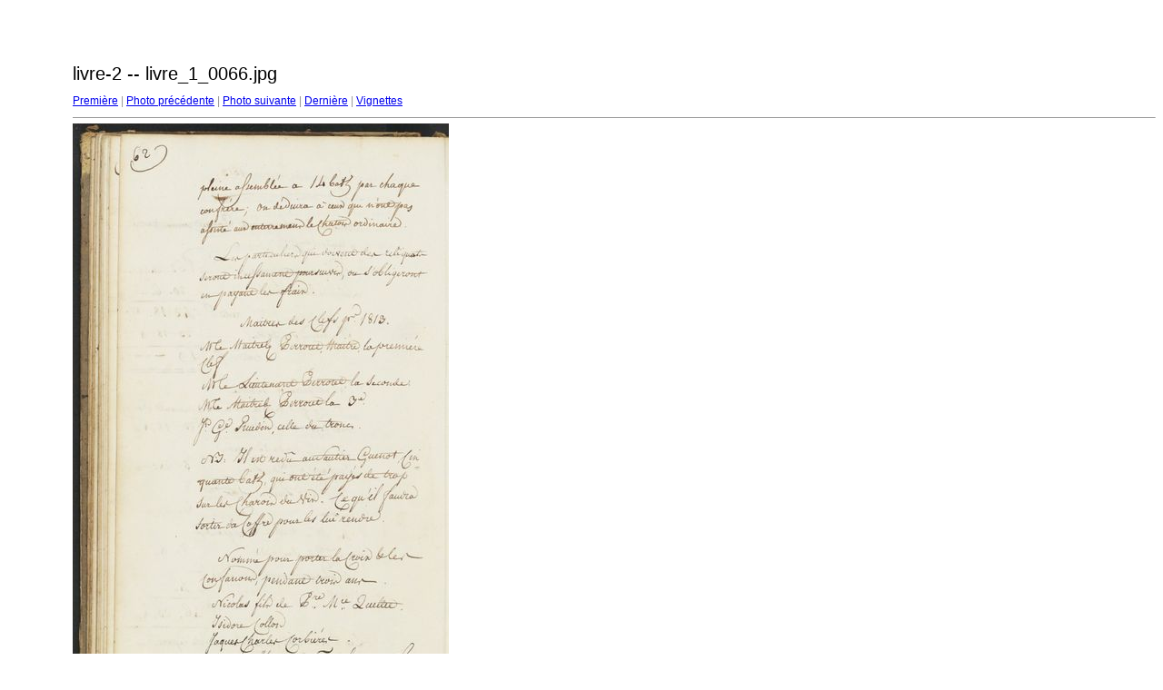

--- FILE ---
content_type: text/html
request_url: https://www.bastiens.ch/wp-content/uploads/Archives/livre-20/target65.html
body_size: 307
content:
<html>
<head>
<meta http-equiv="Content-Type" content="text/html; charset=UTF-8">
<title>livre_1_0066.jpg</title>
<link rel="stylesheet" href="style.css" type="text/css">
</head>
<body bgcolor="#FFFFFF" text="#000000">
<span class="textbg">livre-2 -- livre_1_0066.jpg </span><br> <span class="textsm"></span>
<p><span class="textreg">
<a href="target0.html">Première</a> |
<a href="target64.html">Photo précédente</a> |
<a href="target66.html">Photo suivante</a> |
<a href="target397.html">Dernière</a> | <a href="index.html">Vignettes</a><br>
</span><hr size="1">



<a href="index.html"><img src="images/livre_1_0066.jpg" width="414" height="640" title="livre_1_0066.jpg (large)" border="0"></a><p>
<map name="Map">
  <area shape="rect" coords="95,1,129,44" href="frameset.htm">
</map>
</body>
</html>
